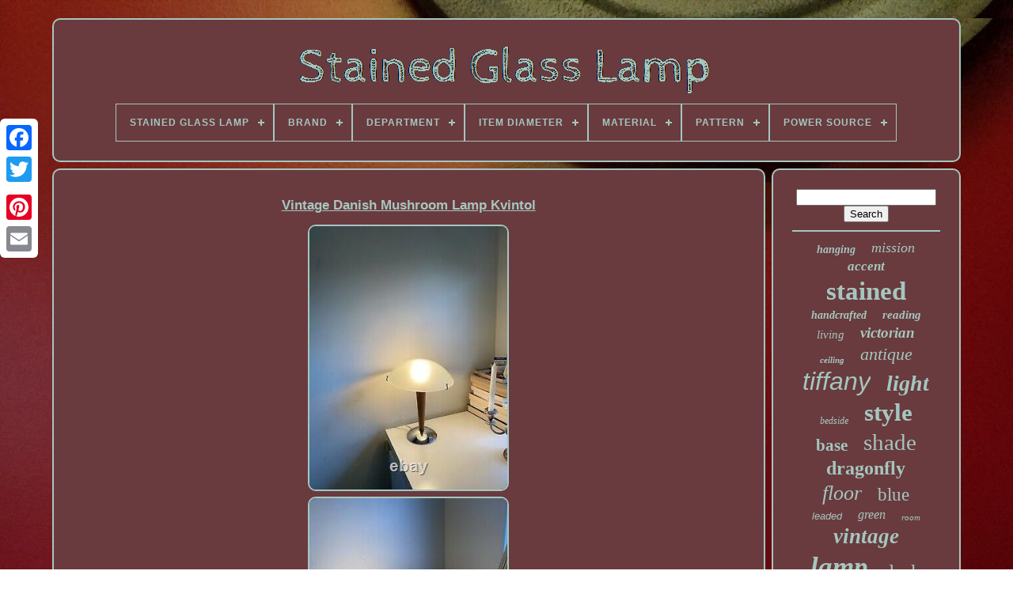

--- FILE ---
content_type: text/html; charset=UTF-8
request_url: https://stainedcuplamp.com/vintage-danish-mushroom-lamp-kvintol.php
body_size: 5088
content:

<!--###############################################-->
<!DOCTYPE  HTML>  
 	

<HTML> 



 
	<HEAD>
  



		
  	
<!--###############################################-->
<TITLE>
   Vintage Danish Mushroom Lamp Kvintol  </TITLE>	
	
	

  
<META CONTENT="text/html; charset=UTF-8"	HTTP-EQUIV="content-type">


	 
	   <META	NAME="viewport"  CONTENT="width=device-width, initial-scale=1">    
	
	     
<LINK REL="stylesheet" HREF="https://stainedcuplamp.com/tuviler.css" TYPE="text/css">		
	
 
<LINK TYPE="text/css" HREF="https://stainedcuplamp.com/xosukopu.css" REL="stylesheet">

	
	<SCRIPT TYPE="text/javascript" SRC="https://code.jquery.com/jquery-latest.min.js">  
 
</SCRIPT> 	 
 
	 <SCRIPT TYPE="text/javascript" ASYNC   SRC="https://stainedcuplamp.com/wireru.js">	</SCRIPT>	 

	 

<!--###############################################

         SCRIPT

###############################################-->
<SCRIPT  TYPE="text/javascript"  SRC="https://stainedcuplamp.com/nyru.js">  </SCRIPT>

	
	 <SCRIPT   SRC="https://stainedcuplamp.com/cydyco.js" TYPE="text/javascript"   ASYNC> </SCRIPT>



	 
<SCRIPT ASYNC  TYPE="text/javascript"   SRC="https://stainedcuplamp.com/qesusezew.js"> 
	</SCRIPT>  
	
	


<SCRIPT   TYPE="text/javascript">
 	 var a2a_config = a2a_config || {};a2a_config.no_3p = 1;


 	 </SCRIPT>  

	
  
 
<SCRIPT  ASYNC  SRC="//static.addtoany.com/menu/page.js" TYPE="text/javascript">
 </SCRIPT>
	 

<!--###############################################
         SCRIPT
###############################################-->
<SCRIPT TYPE="text/javascript"  ASYNC SRC="//static.addtoany.com/menu/page.js"> 	</SCRIPT>	


	

<!--###############################################
         SCRIPT
###############################################-->
<SCRIPT TYPE="text/javascript"  ASYNC  SRC="//static.addtoany.com/menu/page.js">  	 </SCRIPT>  
	


   
	 
  </HEAD> 

  	
<BODY   DATA-ID="334159011279">



			<DIV STYLE="left:0px; top:150px;" CLASS="a2a_kit a2a_kit_size_32 a2a_floating_style a2a_vertical_style">
	 
		<A  CLASS="a2a_button_facebook"></A> 	
		
		
  	  <A CLASS="a2a_button_twitter">	 </A>
 

		
<!--###############################################-->
<A CLASS="a2a_button_google_plus">   
 </A>
 

	
	 	
			
	
<A  CLASS="a2a_button_pinterest"> 	  
</A>
  
			 	<A  CLASS="a2a_button_email">
 
</A> 
 
	 </DIV>

	 

<DIV ID="qarososuze">	    
  	 
		
<DIV   ID="puliwali"> 	
 	 	   
			 
 		<A HREF="https://stainedcuplamp.com/">	 
		 <IMG SRC="https://stainedcuplamp.com/stained-glass-lamp.gif" ALT="Stained Glass Lamp">   	
</A>
	  

 

			
<div id='lenox' class='align-center'>
<ul>
<li class='has-sub'><a href='https://stainedcuplamp.com/'><span>Stained Glass Lamp</span></a>
<ul>
	<li><a href='https://stainedcuplamp.com/newest-items-stained-glass-lamp.php'><span>Newest items</span></a></li>
	<li><a href='https://stainedcuplamp.com/popular-items-stained-glass-lamp.php'><span>Popular items</span></a></li>
	<li><a href='https://stainedcuplamp.com/latest-videos-stained-glass-lamp.php'><span>Latest videos</span></a></li>
</ul>
</li>

<li class='has-sub'><a href='https://stainedcuplamp.com/brand/'><span>Brand</span></a>
<ul>
	<li><a href='https://stainedcuplamp.com/brand/amora-lighting.php'><span>Amora Lighting (33)</span></a></li>
	<li><a href='https://stainedcuplamp.com/brand/chloe.php'><span>Chloe (278)</span></a></li>
	<li><a href='https://stainedcuplamp.com/brand/chloe-lighting.php'><span>Chloe Lighting (158)</span></a></li>
	<li><a href='https://stainedcuplamp.com/brand/dale-tiffany.php'><span>Dale Tiffany (50)</span></a></li>
	<li><a href='https://stainedcuplamp.com/brand/enjoy.php'><span>Enjoy (114)</span></a></li>
	<li><a href='https://stainedcuplamp.com/brand/enjoy-decor-lamps.php'><span>Enjoy Decor Lamps (117)</span></a></li>
	<li><a href='https://stainedcuplamp.com/brand/enjoy-tiffany.php'><span>Enjoy Tiffany (40)</span></a></li>
	<li><a href='https://stainedcuplamp.com/brand/etrademart.php'><span>Etrademart (29)</span></a></li>
	<li><a href='https://stainedcuplamp.com/brand/handmade.php'><span>Handmade (25)</span></a></li>
	<li><a href='https://stainedcuplamp.com/brand/meyda-tiffany.php'><span>Meyda Tiffany (26)</span></a></li>
	<li><a href='https://stainedcuplamp.com/brand/quoizel.php'><span>Quoizel (30)</span></a></li>
	<li><a href='https://stainedcuplamp.com/brand/river-of-goods.php'><span>River Of Goods (55)</span></a></li>
	<li><a href='https://stainedcuplamp.com/brand/robert-louis-tiffany.php'><span>Robert Louis Tiffany (166)</span></a></li>
	<li><a href='https://stainedcuplamp.com/brand/serena-d-italia.php'><span>Serena D'italia (204)</span></a></li>
	<li><a href='https://stainedcuplamp.com/brand/tiffany-co.php'><span>Tiffany & Co. (105)</span></a></li>
	<li><a href='https://stainedcuplamp.com/brand/tiffany-style.php'><span>Tiffany Style (29)</span></a></li>
	<li><a href='https://stainedcuplamp.com/brand/tmi.php'><span>Tmi (50)</span></a></li>
	<li><a href='https://stainedcuplamp.com/brand/unknown.php'><span>Unknown (40)</span></a></li>
	<li><a href='https://stainedcuplamp.com/brand/warehouse-of-tiffany.php'><span>Warehouse Of Tiffany (79)</span></a></li>
	<li><a href='https://stainedcuplamp.com/brand/werfactory.php'><span>Werfactory (49)</span></a></li>
	<li><a href='https://stainedcuplamp.com/newest-items-stained-glass-lamp.php'>... (3411)</a></li>
</ul>
</li>

<li class='has-sub'><a href='https://stainedcuplamp.com/department/'><span>Department</span></a>
<ul>
	<li><a href='https://stainedcuplamp.com/department/adult.php'><span>Adult (25)</span></a></li>
	<li><a href='https://stainedcuplamp.com/department/adults.php'><span>Adults (850)</span></a></li>
	<li><a href='https://stainedcuplamp.com/department/adults-kids-teens.php'><span>Adults, Kids, Teens (3)</span></a></li>
	<li><a href='https://stainedcuplamp.com/department/adults-teens.php'><span>Adults, Teens (22)</span></a></li>
	<li><a href='https://stainedcuplamp.com/department/adults-unisex-adult.php'><span>Adults, Unisex Adult (2)</span></a></li>
	<li><a href='https://stainedcuplamp.com/department/baby.php'><span>Baby (3)</span></a></li>
	<li><a href='https://stainedcuplamp.com/department/home.php'><span>Home (8)</span></a></li>
	<li><a href='https://stainedcuplamp.com/department/home-decor.php'><span>Home Decor (2)</span></a></li>
	<li><a href='https://stainedcuplamp.com/department/human.php'><span>Human (2)</span></a></li>
	<li><a href='https://stainedcuplamp.com/department/kids.php'><span>Kids (11)</span></a></li>
	<li><a href='https://stainedcuplamp.com/department/kids-teens-adults.php'><span>Kids, Teens, Adults (20)</span></a></li>
	<li><a href='https://stainedcuplamp.com/department/lamps-lamp-shades.php'><span>Lamps & Lamp Shades (6)</span></a></li>
	<li><a href='https://stainedcuplamp.com/department/multiple-department.php'><span>Multiple Department (4)</span></a></li>
	<li><a href='https://stainedcuplamp.com/department/teens.php'><span>Teens (8)</span></a></li>
	<li><a href='https://stainedcuplamp.com/department/teens-adult.php'><span>Teens, Adult (3)</span></a></li>
	<li><a href='https://stainedcuplamp.com/department/teens-adults.php'><span>Teens, Adults (27)</span></a></li>
	<li><a href='https://stainedcuplamp.com/department/unisex-adult.php'><span>Unisex Adult (23)</span></a></li>
	<li><a href='https://stainedcuplamp.com/department/unisex-adults.php'><span>Unisex Adults (62)</span></a></li>
	<li><a href='https://stainedcuplamp.com/department/unspecified.php'><span>Unspecified (3)</span></a></li>
	<li><a href='https://stainedcuplamp.com/newest-items-stained-glass-lamp.php'>... (4004)</a></li>
</ul>
</li>

<li class='has-sub'><a href='https://stainedcuplamp.com/item-diameter/'><span>Item Diameter</span></a>
<ul>
	<li><a href='https://stainedcuplamp.com/item-diameter/10-in.php'><span>10 In (14)</span></a></li>
	<li><a href='https://stainedcuplamp.com/item-diameter/11-in.php'><span>11 In (16)</span></a></li>
	<li><a href='https://stainedcuplamp.com/item-diameter/12-in.php'><span>12 In (55)</span></a></li>
	<li><a href='https://stainedcuplamp.com/item-diameter/14-in.php'><span>14 In (25)</span></a></li>
	<li><a href='https://stainedcuplamp.com/item-diameter/15-in.php'><span>15 In (8)</span></a></li>
	<li><a href='https://stainedcuplamp.com/item-diameter/16-in.php'><span>16 In (110)</span></a></li>
	<li><a href='https://stainedcuplamp.com/item-diameter/16.php'><span>16\ (9)</span></a></li>
	<li><a href='https://stainedcuplamp.com/item-diameter/17-in.php'><span>17 In (12)</span></a></li>
	<li><a href='https://stainedcuplamp.com/item-diameter/18-in.php'><span>18 In (63)</span></a></li>
	<li><a href='https://stainedcuplamp.com/item-diameter/19-in.php'><span>19 In (22)</span></a></li>
	<li><a href='https://stainedcuplamp.com/item-diameter/20-in.php'><span>20 In (18)</span></a></li>
	<li><a href='https://stainedcuplamp.com/item-diameter/21-in.php'><span>21 In (11)</span></a></li>
	<li><a href='https://stainedcuplamp.com/item-diameter/22-in.php'><span>22 In (14)</span></a></li>
	<li><a href='https://stainedcuplamp.com/item-diameter/25-in.php'><span>25 In (7)</span></a></li>
	<li><a href='https://stainedcuplamp.com/item-diameter/8-in.php'><span>8 In (8)</span></a></li>
	<li><a href='https://stainedcuplamp.com/item-diameter/h19-w12-l12-inch.php'><span>H19*w12*l12 Inch (26)</span></a></li>
	<li><a href='https://stainedcuplamp.com/item-diameter/h22-l12-w12-inch.php'><span>H22*l12*w12 Inch (8)</span></a></li>
	<li><a href='https://stainedcuplamp.com/item-diameter/h22-w12-l12-inch.php'><span>H22*w12*l12 Inch (18)</span></a></li>
	<li><a href='https://stainedcuplamp.com/item-diameter/h64-w16-l16-inch.php'><span>H64*w16*l16 Inch (11)</span></a></li>
	<li><a href='https://stainedcuplamp.com/item-diameter/see-description.php'><span>See Description (9)</span></a></li>
	<li><a href='https://stainedcuplamp.com/newest-items-stained-glass-lamp.php'>... (4624)</a></li>
</ul>
</li>

<li class='has-sub'><a href='https://stainedcuplamp.com/material/'><span>Material</span></a>
<ul>
	<li><a href='https://stainedcuplamp.com/material/brass.php'><span>Brass (25)</span></a></li>
	<li><a href='https://stainedcuplamp.com/material/bronze.php'><span>Bronze (66)</span></a></li>
	<li><a href='https://stainedcuplamp.com/material/copper-foiled-glass.php'><span>Copper Foiled Glass (31)</span></a></li>
	<li><a href='https://stainedcuplamp.com/material/glass.php'><span>Glass (559)</span></a></li>
	<li><a href='https://stainedcuplamp.com/material/glass-crystal.php'><span>Glass, Crystal (98)</span></a></li>
	<li><a href='https://stainedcuplamp.com/material/glass-metal.php'><span>Glass, Metal (86)</span></a></li>
	<li><a href='https://stainedcuplamp.com/material/glass-resin.php'><span>Glass, Resin (18)</span></a></li>
	<li><a href='https://stainedcuplamp.com/material/glass-stained-glass.php'><span>Glass, Stained Glass (76)</span></a></li>
	<li><a href='https://stainedcuplamp.com/material/glass-zinc.php'><span>Glass, Zinc (17)</span></a></li>
	<li><a href='https://stainedcuplamp.com/material/metal.php'><span>Metal (78)</span></a></li>
	<li><a href='https://stainedcuplamp.com/material/metal-glass.php'><span>Metal, Glass (18)</span></a></li>
	<li><a href='https://stainedcuplamp.com/material/metal-stained-glass.php'><span>Metal, Stained Glass (52)</span></a></li>
	<li><a href='https://stainedcuplamp.com/material/mosaic.php'><span>Mosaic (21)</span></a></li>
	<li><a href='https://stainedcuplamp.com/material/resin.php'><span>Resin (33)</span></a></li>
	<li><a href='https://stainedcuplamp.com/material/resin-glass.php'><span>Resin, Glass (23)</span></a></li>
	<li><a href='https://stainedcuplamp.com/material/resin-stained-glass.php'><span>Resin, Stained Glass (19)</span></a></li>
	<li><a href='https://stainedcuplamp.com/material/stained-glass.php'><span>Stained Glass (1108)</span></a></li>
	<li><a href='https://stainedcuplamp.com/material/stained-glass-shade.php'><span>Stained Glass Shade (21)</span></a></li>
	<li><a href='https://stainedcuplamp.com/material/stained-glass-metal.php'><span>Stained Glass, Metal (21)</span></a></li>
	<li><a href='https://stainedcuplamp.com/material/stained-glass-resin.php'><span>Stained Glass, Resin (29)</span></a></li>
	<li><a href='https://stainedcuplamp.com/newest-items-stained-glass-lamp.php'>... (2689)</a></li>
</ul>
</li>

<li class='has-sub'><a href='https://stainedcuplamp.com/pattern/'><span>Pattern</span></a>
<ul>
	<li><a href='https://stainedcuplamp.com/pattern/abstract.php'><span>Abstract (10)</span></a></li>
	<li><a href='https://stainedcuplamp.com/pattern/animal-print.php'><span>Animal Print (9)</span></a></li>
	<li><a href='https://stainedcuplamp.com/pattern/argyle.php'><span>Argyle (8)</span></a></li>
	<li><a href='https://stainedcuplamp.com/pattern/dragonfly.php'><span>Dragonfly (48)</span></a></li>
	<li><a href='https://stainedcuplamp.com/pattern/floral.php'><span>Floral (142)</span></a></li>
	<li><a href='https://stainedcuplamp.com/pattern/flower.php'><span>Flower (94)</span></a></li>
	<li><a href='https://stainedcuplamp.com/pattern/geometric.php'><span>Geometric (20)</span></a></li>
	<li><a href='https://stainedcuplamp.com/pattern/marbled.php'><span>Marbled (10)</span></a></li>
	<li><a href='https://stainedcuplamp.com/pattern/mission.php'><span>Mission (35)</span></a></li>
	<li><a href='https://stainedcuplamp.com/pattern/mosaic.php'><span>Mosaic (44)</span></a></li>
	<li><a href='https://stainedcuplamp.com/pattern/nature.php'><span>Nature (6)</span></a></li>
	<li><a href='https://stainedcuplamp.com/pattern/refer-to-item-photo.php'><span>Refer To Item Photo (15)</span></a></li>
	<li><a href='https://stainedcuplamp.com/pattern/rose.php'><span>Rose (10)</span></a></li>
	<li><a href='https://stainedcuplamp.com/pattern/roses.php'><span>Roses (7)</span></a></li>
	<li><a href='https://stainedcuplamp.com/pattern/solid.php'><span>Solid (24)</span></a></li>
	<li><a href='https://stainedcuplamp.com/pattern/stained-glass.php'><span>Stained Glass (11)</span></a></li>
	<li><a href='https://stainedcuplamp.com/pattern/tiffany.php'><span>Tiffany (22)</span></a></li>
	<li><a href='https://stainedcuplamp.com/pattern/tiled.php'><span>Tiled (6)</span></a></li>
	<li><a href='https://stainedcuplamp.com/pattern/victorian.php'><span>Victorian (30)</span></a></li>
	<li><a href='https://stainedcuplamp.com/pattern/wisteria.php'><span>Wisteria (5)</span></a></li>
	<li><a href='https://stainedcuplamp.com/newest-items-stained-glass-lamp.php'>... (4532)</a></li>
</ul>
</li>

<li class='has-sub'><a href='https://stainedcuplamp.com/power-source/'><span>Power Source</span></a>
<ul>
	<li><a href='https://stainedcuplamp.com/power-source/battery.php'><span>Battery (3)</span></a></li>
	<li><a href='https://stainedcuplamp.com/power-source/corded.php'><span>Corded (1215)</span></a></li>
	<li><a href='https://stainedcuplamp.com/power-source/corded-electric.php'><span>Corded Electric (343)</span></a></li>
	<li><a href='https://stainedcuplamp.com/power-source/corded-electric.php'><span>Corded-electric (7)</span></a></li>
	<li><a href='https://stainedcuplamp.com/power-source/corded-pull-chains.php'><span>Corded: Pull Chains (9)</span></a></li>
	<li><a href='https://stainedcuplamp.com/power-source/electric.php'><span>Electric (66)</span></a></li>
	<li><a href='https://stainedcuplamp.com/power-source/electric-corded.php'><span>Electric / Corded (119)</span></a></li>
	<li><a href='https://stainedcuplamp.com/power-source/electric-chord.php'><span>Electric Chord (2)</span></a></li>
	<li><a href='https://stainedcuplamp.com/power-source/hard-wired.php'><span>Hard Wired (2)</span></a></li>
	<li><a href='https://stainedcuplamp.com/power-source/hardwired.php'><span>Hardwired (65)</span></a></li>
	<li><a href='https://stainedcuplamp.com/power-source/hardwired-electric.php'><span>Hardwired Electric (3)</span></a></li>
	<li><a href='https://stainedcuplamp.com/power-source/led.php'><span>Led (3)</span></a></li>
	<li><a href='https://stainedcuplamp.com/power-source/not-specified.php'><span>Not Specified (3)</span></a></li>
	<li><a href='https://stainedcuplamp.com/power-source/plug-cable.php'><span>Plug Cable (2)</span></a></li>
	<li><a href='https://stainedcuplamp.com/power-source/plug-in.php'><span>Plug-in (38)</span></a></li>
	<li><a href='https://stainedcuplamp.com/power-source/plug-in-electric.php'><span>Plug-in Electric (2)</span></a></li>
	<li><a href='https://stainedcuplamp.com/power-source/pull-chains.php'><span>Pull Chains (9)</span></a></li>
	<li><a href='https://stainedcuplamp.com/power-source/see-description.php'><span>See Description (4)</span></a></li>
	<li><a href='https://stainedcuplamp.com/power-source/wall-plug-in.php'><span>Wall Plug-in (410)</span></a></li>
	<li><a href='https://stainedcuplamp.com/power-source/corded-electric.php'><span>‎corded Electric (2)</span></a></li>
	<li><a href='https://stainedcuplamp.com/newest-items-stained-glass-lamp.php'>... (2781)</a></li>
</ul>
</li>

</ul>
</div>

			 

</DIV>  




		  <DIV ID="jiwycalyni"> 

	 
			
 
 <DIV ID="jugajes">	
				  <DIV  ID="jafov"> 

  
</DIV>

 

				 <h1 class="[base64]">Vintage Danish Mushroom Lamp Kvintol  
	 </h1>  <img class="ni8kd6d" src="https://stainedcuplamp.com/medumym/Vintage-Danish-Mushroom-Lamp-Kvintol-01-dngh.jpg" title="Vintage Danish Mushroom Lamp Kvintol" alt="Vintage Danish Mushroom Lamp Kvintol"/>
   
<br/>

<img class="ni8kd6d" src="https://stainedcuplamp.com/medumym/Vintage-Danish-Mushroom-Lamp-Kvintol-02-flxu.jpg" title="Vintage Danish Mushroom Lamp Kvintol" alt="Vintage Danish Mushroom Lamp Kvintol"/> <br/> 
 

	 <img class="ni8kd6d" src="https://stainedcuplamp.com/medumym/Vintage-Danish-Mushroom-Lamp-Kvintol-03-prcj.jpg" title="Vintage Danish Mushroom Lamp Kvintol" alt="Vintage Danish Mushroom Lamp Kvintol"/> 
 <br/> 
<img class="ni8kd6d" src="https://stainedcuplamp.com/medumym/Vintage-Danish-Mushroom-Lamp-Kvintol-04-art.jpg" title="Vintage Danish Mushroom Lamp Kvintol" alt="Vintage Danish Mushroom Lamp Kvintol"/>  	 <br/>	 <br/> 
 

<img class="ni8kd6d" src="https://stainedcuplamp.com/tylinuby.gif" title="Vintage Danish Mushroom Lamp Kvintol" alt="Vintage Danish Mushroom Lamp Kvintol"/> 	
  <img class="ni8kd6d" src="https://stainedcuplamp.com/guwoleg.gif" title="Vintage Danish Mushroom Lamp Kvintol" alt="Vintage Danish Mushroom Lamp Kvintol"/> 
	 
<br/>
	
<p>Vintage Danish Mushroom Lamp - Kvintol. This is the vintage lamp produced by ikea in the 1980s titled the Kvintol. Please see photos and Condition description for more details.   </p> <p>   I will wrap and send with care! Please message for any questions. The item "Vintage Danish Mushroom Lamp Kvintol" is in sale since Friday, September 24, 2021. This item is in the category "Collectables\Lamps, Lighting\Lamps".</p>  
<p>
  The seller is "sezzie-96" and is located in Joondalup, WA. This item can be shipped worldwide.</p>
 
<ul>

 
<li>Design: Murano</li>
<li>Brand: Ikea</li>
<li>Antique: Yes</li>
<li>Type: Mushroom Lamp</li>
<li>Power Source: Corded Electric</li>
<li>Original/Reproduction: Original</li>
<li>Style: Danish</li>
<li>Vintage: Yes</li>
</ul>
  <br/>  

<img class="ni8kd6d" src="https://stainedcuplamp.com/tylinuby.gif" title="Vintage Danish Mushroom Lamp Kvintol" alt="Vintage Danish Mushroom Lamp Kvintol"/> 	
  <img class="ni8kd6d" src="https://stainedcuplamp.com/guwoleg.gif" title="Vintage Danish Mushroom Lamp Kvintol" alt="Vintage Danish Mushroom Lamp Kvintol"/> 	
<br/>
				
				
  <DIV STYLE="margin:10px auto 0px auto" CLASS="a2a_kit">

 
					

 <A	CLASS="a2a_button_facebook_like"	DATA-ACTION="like" DATA-SHOW-FACES="false"   DATA-LAYOUT="button"  DATA-SHARE="false">  	
 </A>

	 
				 </DIV>	 
				
				
  
  		
<DIV  STYLE="margin:10px auto;width:120px;" CLASS="a2a_kit a2a_default_style">

	
					
   	<A	CLASS="a2a_button_facebook"> </A>  

 
					 
<A   CLASS="a2a_button_twitter">
</A> 

					
	    

<A   CLASS="a2a_button_google_plus">
	</A>
					<A	CLASS="a2a_button_pinterest"> </A>   	
					 	 
 <A CLASS="a2a_button_email">	

</A>  	   
				
	
	</DIV> 
					
				
				
	
 </DIV>
	  


 
			  
  
<DIV ID="fumaqowi"> 	

				
				 	  <DIV  ID="lawetuzyx">	
 	 
					 

   	<HR>		
						 </DIV>


				   

<DIV ID="libomeh"> 
</DIV>		
				
				 

<DIV  ID="filub">
 


					<a style="font-family:Arial MT Condensed Light;font-size:14px;font-weight:bolder;font-style:oblique;text-decoration:none" href="https://stainedcuplamp.com/t/hanging.php">hanging</a><a style="font-family:Brooklyn;font-size:18px;font-weight:lighter;font-style:italic;text-decoration:none" href="https://stainedcuplamp.com/t/mission.php">mission</a><a style="font-family:New York;font-size:17px;font-weight:bold;font-style:italic;text-decoration:none" href="https://stainedcuplamp.com/t/accent.php">accent</a><a style="font-family:Geneva;font-size:33px;font-weight:bold;font-style:normal;text-decoration:none" href="https://stainedcuplamp.com/t/stained.php">stained</a><a style="font-family:Old English;font-size:14px;font-weight:bolder;font-style:italic;text-decoration:none" href="https://stainedcuplamp.com/t/handcrafted.php">handcrafted</a><a style="font-family:Charcoal;font-size:15px;font-weight:bolder;font-style:oblique;text-decoration:none" href="https://stainedcuplamp.com/t/reading.php">reading</a><a style="font-family:New York;font-size:15px;font-weight:lighter;font-style:italic;text-decoration:none" href="https://stainedcuplamp.com/t/living.php">living</a><a style="font-family:Coronet;font-size:19px;font-weight:bolder;font-style:oblique;text-decoration:none" href="https://stainedcuplamp.com/t/victorian.php">victorian</a><a style="font-family:Brooklyn;font-size:11px;font-weight:bolder;font-style:italic;text-decoration:none" href="https://stainedcuplamp.com/t/ceiling.php">ceiling</a><a style="font-family:Verdana;font-size:22px;font-weight:lighter;font-style:italic;text-decoration:none" href="https://stainedcuplamp.com/t/antique.php">antique</a><a style="font-family:Helvetica;font-size:32px;font-weight:lighter;font-style:oblique;text-decoration:none" href="https://stainedcuplamp.com/t/tiffany.php">tiffany</a><a style="font-family:Arial MT Condensed Light;font-size:28px;font-weight:bold;font-style:italic;text-decoration:none" href="https://stainedcuplamp.com/t/light.php">light</a><a style="font-family:Brooklyn;font-size:12px;font-weight:lighter;font-style:italic;text-decoration:none" href="https://stainedcuplamp.com/t/bedside.php">bedside</a><a style="font-family:GilbertUltraBold;font-size:31px;font-weight:bold;font-style:normal;text-decoration:none" href="https://stainedcuplamp.com/t/style.php">style</a><a style="font-family:Century Gothic;font-size:21px;font-weight:bolder;font-style:normal;text-decoration:none" href="https://stainedcuplamp.com/t/base.php">base</a><a style="font-family:Footlight MT Light;font-size:29px;font-weight:lighter;font-style:normal;text-decoration:none" href="https://stainedcuplamp.com/t/shade.php">shade</a><a style="font-family:Impact;font-size:24px;font-weight:bolder;font-style:normal;text-decoration:none" href="https://stainedcuplamp.com/t/dragonfly.php">dragonfly</a><a style="font-family:Algerian;font-size:26px;font-weight:normal;font-style:italic;text-decoration:none" href="https://stainedcuplamp.com/t/floor.php">floor</a><a style="font-family:Antique Olive;font-size:23px;font-weight:lighter;font-style:normal;text-decoration:none" href="https://stainedcuplamp.com/t/blue.php">blue</a><a style="font-family:Arial;font-size:13px;font-weight:normal;font-style:oblique;text-decoration:none" href="https://stainedcuplamp.com/t/leaded.php">leaded</a><a style="font-family:Book Antiqua;font-size:16px;font-weight:normal;font-style:oblique;text-decoration:none" href="https://stainedcuplamp.com/t/green.php">green</a><a style="font-family:Braggadocio;font-size:11px;font-weight:lighter;font-style:oblique;text-decoration:none" href="https://stainedcuplamp.com/t/room.php">room</a><a style="font-family:Univers;font-size:27px;font-weight:bold;font-style:italic;text-decoration:none" href="https://stainedcuplamp.com/t/vintage.php">vintage</a><a style="font-family:Braggadocio;font-size:35px;font-weight:bolder;font-style:oblique;text-decoration:none" href="https://stainedcuplamp.com/t/lamp.php">lamp</a><a style="font-family:Kino MT;font-size:25px;font-weight:normal;font-style:normal;text-decoration:none" href="https://stainedcuplamp.com/t/desk.php">desk</a><a style="font-family:Micro;font-size:12px;font-weight:normal;font-style:normal;text-decoration:none" href="https://stainedcuplamp.com/t/tall.php">tall</a><a style="font-family:Book Antiqua;font-size:20px;font-weight:bold;font-style:normal;text-decoration:none" href="https://stainedcuplamp.com/t/bronze.php">bronze</a><a style="font-family:Cursive Elegant;font-size:13px;font-weight:bolder;font-style:italic;text-decoration:none" href="https://stainedcuplamp.com/t/slag.php">slag</a><a style="font-family:Lincoln;font-size:18px;font-weight:lighter;font-style:normal;text-decoration:none" href="https://stainedcuplamp.com/t/lamps.php">lamps</a><a style="font-family:Times;font-size:34px;font-weight:bolder;font-style:oblique;text-decoration:none" href="https://stainedcuplamp.com/t/glass.php">glass</a><a style="font-family:Arial;font-size:17px;font-weight:lighter;font-style:italic;text-decoration:none" href="https://stainedcuplamp.com/t/inch.php">inch</a><a style="font-family:Swiss721 BlkEx BT;font-size:30px;font-weight:bolder;font-style:italic;text-decoration:none" href="https://stainedcuplamp.com/t/table.php">table</a><a style="font-family:Georgia;font-size:19px;font-weight:lighter;font-style:italic;text-decoration:none" href="https://stainedcuplamp.com/t/floral.php">floral</a><a style="font-family:Arial Black;font-size:10px;font-weight:normal;font-style:oblique;text-decoration:none" href="https://stainedcuplamp.com/t/design.php">design</a><a style="font-family:Lansbury;font-size:16px;font-weight:lighter;font-style:oblique;text-decoration:none" href="https://stainedcuplamp.com/t/lighting.php">lighting</a>  
				 </DIV>   
			
			 </DIV> 
  		
		  	</DIV>
	
		
 <DIV ID="vafufazoso">

	 
		
				 
<UL>  

						
 <LI> 		 
					  	
	<A HREF="https://stainedcuplamp.com/"> 	
Stained Glass Lamp 	</A>

				
 
   </LI>  

  
				
<LI>  	

					 
<A HREF="https://stainedcuplamp.com/contactus.php">
	  	
Contact Form 
  
</A> 

				 
</LI> 
		 
				  
 
  
<!--###############################################

         li

###############################################-->
<LI>  	 
							
<!--###############################################-->
<A HREF="https://stainedcuplamp.com/privacy-policies.php">


Privacy Policy Agreement 
 	 </A>   
				
  </LI>

 

 
				



	<LI>	

					  <A	HREF="https://stainedcuplamp.com/terms.php">    	
Terms of Use



</A>


				 </LI> 	   
				

				</UL>	
			
		

</DIV>	 	

	 </DIV>	
   
  </BODY>  

 	
	   
 </HTML>
 